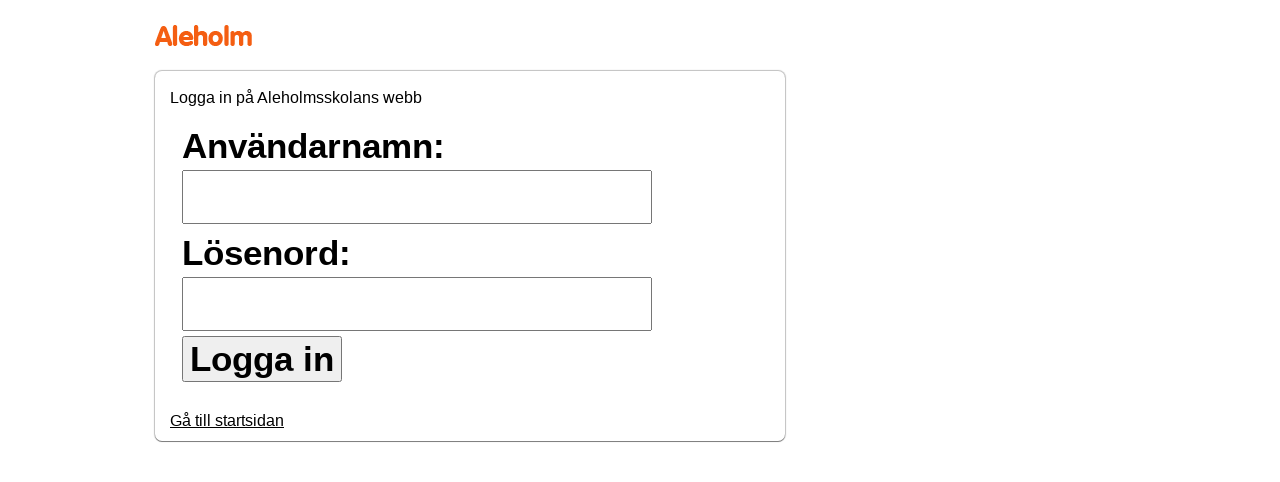

--- FILE ---
content_type: text/html;charset=UTF-8
request_url: https://aleholm.savsjo.se/ovrigt/inloggning.html?redirect=https%3A%2F%2Faleholm.savsjo.se%2Fgymnasieutbildning%2Fprogram-pa-gymnasiet%2Findustritekniska-programmet.html
body_size: 3547
content:
<!DOCTYPE html>
<html lang="sv" class="sv-no-js sv-template-egen-sida">
<head>
   <meta charset="UTF-8">
   <script nonce="dd9501c0-fd26-11f0-b499-89edb6e53155">(function(c){c.add('sv-js');c.remove('sv-no-js');})(document.documentElement.classList)</script>
   <title>Inloggning - Aleholm</title>
   <meta name="robots" content="noindex, nofollow">
   <link rel="preload" href="/sitevision/system-resource/1c2f3b14024596645223c7a7979bce4694aa21c621991a30867f2d6e1c894df1/js/jquery.js" as="script">
   <link rel="preload" href="/sitevision/system-resource/1c2f3b14024596645223c7a7979bce4694aa21c621991a30867f2d6e1c894df1/envision/envision.js" as="script">
   <link rel="preload" href="/sitevision/system-resource/1c2f3b14024596645223c7a7979bce4694aa21c621991a30867f2d6e1c894df1/js/utils.js" as="script">
   <link rel="preload" href="/sitevision/system-resource/1c2f3b14024596645223c7a7979bce4694aa21c621991a30867f2d6e1c894df1/js/portlets.js" as="script">
               <meta name="description" content="Aleholm - Gymnasium och vuxenutbildning På Aleholmsskolan bedrivs undervisning för både vuxna och ungdomselever. Genom ett gott samarbete mellan elever och lärare arbetar vi för att alla ska trivas. Vi erbjuder en lugn och fin miljö där eleverna får kunskaper som de har nytta av hela livet.">
                     <meta name="keywords" content="">
         <meta name="viewport" content="width=device-width, initial-scale=1, minimum-scale=1, shrink-to-fit=no">
   <meta name="dcterms.identifier" content="https://aleholm.se">
   <meta name="dcterms.language" content="sv">
   <meta name="dcterms.format" content="text/html">
   <meta name="dcterms.type" content="text">
   <link rel="stylesheet" type="text/css" href="/2.1fb73d75130021ffd10800021509/1769655769510/sitevision-responsive-grids.css">
   
      <link rel="stylesheet" type="text/css" href="/2.1fb73d75130021ffd10800021509/auto/1768947843997/SiteVision.css">
      <link rel="stylesheet" type="text/css" href="/2.1fb73d75130021ffd10800021509/0/6646/SiteVision.css">
   <link rel="stylesheet" type="text/css" href="/sitevision/system-resource/1c2f3b14024596645223c7a7979bce4694aa21c621991a30867f2d6e1c894df1/css/portlets.css">
   <link rel="stylesheet" type="text/css" href="/sitevision/system-resource/1c2f3b14024596645223c7a7979bce4694aa21c621991a30867f2d6e1c894df1/envision/envision.css">

      <!-- Piwik Pro -->
   <script nonce="dd9501c0-fd26-11f0-b499-89edb6e53155">
      window.dataLayer = window.dataLayer || [];
      window.dataLayer.push({
        event: 'sitevision.preClientContainerSetup',
        sitevision: {
           pageId: '4.1fb73d75130021ffd10800021767'
        }
      });
(function(window, document, dataLayerName, id) {
window[dataLayerName]=window[dataLayerName]||[],window[dataLayerName].push({start:(new Date).getTime(),event:"stg.start"});var scripts=document.getElementsByTagName('script')[0],tags=document.createElement('script');
function stgCreateCookie(a,b,c){var d="";if(c){var e=new Date;e.setTime(e.getTime()+24*c*60*60*1e3),d="; expires="+e.toUTCString();f="; SameSite=Strict"}document.cookie=a+"="+b+d+f+"; path=/; Secure"}
var isStgDebug=(window.location.href.match("stg_debug")||document.cookie.match("stg_debug"))&&!window.location.href.match("stg_disable_debug");stgCreateCookie("stg_debug",isStgDebug?1:"",isStgDebug?14:-1);
var qP=[];dataLayerName!=="dataLayer"&&qP.push("data_layer_name="+dataLayerName),qP.push("use_secure_cookies"),isStgDebug&&qP.push("stg_debug");var qPString=qP.length>0?("?"+qP.join("&")):"";
tags.async=!0,tags.src="https://svanalytics.containers.piwik.pro/"+id+".js"+qPString,scripts.parentNode.insertBefore(tags,scripts);
!function(a,n,i){a[n]=a[n]||{};for(var c=0;c<i.length;c++)!function(i){a[n][i]=a[n][i]||{},a[n][i].api=a[n][i].api||function(){var a=[].slice.call(arguments,0);"string"==typeof a[0]&&window[dataLayerName].push({event:n+"."+i+":"+a[0],parameters:[].slice.call(arguments,1)})}}(i[c])}(window,"ppms",["tm","cm"]);
})(window, document, 'dataLayer', '7b282b05-030a-4a63-8f62-d9ec1f3dc4b5');
   </script>
   <!-- End Piwik Pro -->
   <script nonce="dd9501c0-fd26-11f0-b499-89edb6e53155">!function(t,e){t=t||"docReady",e=e||window;var n=[],o=!1,c=!1;function d(){if(!o){o=!0;for(var t=0;t<n.length;t++)try{n[t].fn.call(window,n[t].ctx)}catch(t){console&&console.error(t)}n=[]}}function a(){"complete"===document.readyState&&d()}e[t]=function(t,e){if("function"!=typeof t)throw new TypeError("callback for docReady(fn) must be a function");o?setTimeout(function(){t(e)},1):(n.push({fn:t,ctx:e}),"complete"===document.readyState?setTimeout(d,1):c||(document.addEventListener?(document.addEventListener("DOMContentLoaded",d,!1),window.addEventListener("load",d,!1)):(document.attachEvent("onreadystatechange",a),window.attachEvent("onload",d)),c=!0))}}("svDocReady",window);</script>
      <script src="/sitevision/system-resource/1c2f3b14024596645223c7a7979bce4694aa21c621991a30867f2d6e1c894df1/js/jquery.js"></script>
      <link rel="shortcut icon" href="/images/18.6ff3d55517b81c3e3ce3d4b/1630400923814/favicon.ico" type="image/x-icon" sizes="16x16">
<link rel="shortcut icon" href="/images/18.6ff3d55517b81c3e3ce3d4b/1630400923814/favicon.ico" type="image/x-icon" sizes="32x32">
<link rel="apple-touch-icon" href="/images/18.6ff3d55517b81c3e3ce3d4b/1630400923814/favicon.ico" type="image/x-icon" sizes="57x57">
<link rel="shortcut icon" href="/images/18.6ff3d55517b81c3e3ce3d4b/1630400923814/favicon.ico" type="image/x-icon" sizes="96x96">
   <link rel="alternate" type="application/rss+xml" title="Nyheter Aleholmsskolan" href="http://www.aleholm.savsjo.se/91.1fb73d75130021ffd10800023258/12.552be71c135ae620d0580001142.portlet?state=rss&sv.contenttype=text/xml;charset=UTF-8" />
   <meta name="google-site-verification" content="bu0w4LfWs3SwZRSqz4nhyEN4k9E8cgPY4CNVuDzZOJ4" />
   <script nonce="dd9501c0-fd26-11f0-b499-89edb6e53155">
      window.sv = window.sv || {};
      sv.UNSAFE_MAY_CHANGE_AT_ANY_GIVEN_TIME_webAppExternals = {};
      sv.PageContext = {
      pageId: '4.1fb73d75130021ffd10800021767',
      siteId: '2.1fb73d75130021ffd10800021509',
      userIdentityId: '',
      userIdentityReadTimeout: 0,
      userLocale: 'sv_SE',
      dev: false,
      csrfToken: '',
      html5: true,
      useServerSideEvents: false,
      nodeIsReadOnly: false
      };
   </script>
      <script nonce="dd9501c0-fd26-11f0-b499-89edb6e53155">!function(){"use strict";var t,n={},e={},i={};function r(t){return n[t]=n[t]||{instances:[],modules:{},bundle:{}},n[t]}document.querySelector("html").classList.add("js");var s={registerBootstrapData:function(t,n,i,r,s){var a,o=e[t];o||(o=e[t]={}),(a=o[i])||(a=o[i]={}),a[n]={subComponents:r,options:s}},registerInitialState:function(t,n){i[t]=n},registerApp:function(n){var e=n.applicationId,i=r(e);if(t){var s={};s[e]=i,s[e].instances=[n],t.start(s)}else i.instances.push(n)},registerModule:function(t){r(t.applicationId).modules[t.path]=t},registerBundle:function(t){r(t.applicationId).bundle=t.bundle},getRegistry:function(){return n},setAppStarter:function(n){t=n},getBootstrapData:function(t){return e[t]},getInitialState:function(t){return i[t]}};window.AppRegistry=s}();</script>
</head>
<body class=" sv-responsive  env-m-around--0">
<div  id="svid10_4e071ab6138b925f08a12f8" class="sv-layout"><div class="sv-vertical sv-layout sv-skip-spacer sv-template-layout c685"  id="svid10_4e071ab6138b925f08a12f9"><div class="sv-vertical sv-layout header sv-skip-spacer sv-template-layout c687"  id="svid10_4e071ab6138b925f08a12fa"><div class="sv-image-portlet sv-portlet sv-skip-spacer sv-template-portlet
" id="svid12_4e071ab6138b925f08a12fc"><div id="Logga"><!-- Logga --></div><a title="Startsidan" href="/"><img alt="Aleholm" class="sv-noborder c684"  width="97" height="21" src="/images/18.1fb73d75130021ffd10800022876/1496218166785/liten_logo.gif"></a></div>
</div>
<div class="sv-vertical sv-layout sv-template-layout c686"  id="svid10_4e071ab6138b925f08a130a"><div class="sv-vertical sv-layout rundadskuggadkant sv-skip-spacer sv-template-layout c688"  id="svid10_4e071ab6138b925f08a130b"><div id="svid94_4e071ab6138b925f08a1311" class="pagecontent sv-layout"><div id="Mittenspalt"><!-- Mittenspalt --></div><div class="sv-old-text-portlet sv-skip-spacer" id="svid12_1fb73d75130021ffd10800021777"><div id="Text"><!-- Text --></div><p class="brodtext">Logga in på Aleholmsskolans webb</p></div>
<div class="sv-login-portlet sv-portlet" id="svid12_1fb73d75130021ffd10800021778"><div id="Inloggning"><!-- Inloggning --></div><div class="sv-login-form">
<form id="loginform1fb73d75130021ffd10800021778" class="sv-login-name-focus" method="post" action="/ovrigt/inloggning.html;jsessionid=64CD8A344686CE4AA23562CB9CD982CA?sv.url=12.1fb73d75130021ffd10800021778">
<fieldset>
<legend class="env-assistive-text">Inloggning</legend>
<div class="sv-login-input-group">
  <label class="sv-font-programrubrik" for="name1fb73d75130021ffd10800021778">Användarnamn:</label>
  <input class="sv-font-programrubrik" required type="text" id="name1fb73d75130021ffd10800021778" name="name">
</div>
<div class="sv-login-input-group">
  <label class="sv-font-programrubrik" for="pwd1fb73d75130021ffd10800021778">Lösenord:</label>
  <input class="sv-font-programrubrik" required type="password" id="pwd1fb73d75130021ffd10800021778" 
name="pwd">
</div>
<div class="sv-login-input-group">
  <input class="sv-font-programrubrik" type="submit" name="portletlogin" value="Logga in">
</div>
</fieldset></form>
</div>
</div>
<div class="sv-old-text-portlet" id="svid12_5f9357801360cd639092c5"><div id="Text1"><!-- Text 1 --></div><p class="brodtext"><a href="/">Gå till startsidan</a></p></div>
</div></div>
</div>
</div>
</div>




<script src="/sitevision/system-resource/1c2f3b14024596645223c7a7979bce4694aa21c621991a30867f2d6e1c894df1/envision/envision.js"></script>
<script src="/sitevision/system-resource/1c2f3b14024596645223c7a7979bce4694aa21c621991a30867f2d6e1c894df1/js/utils.js"></script>
<script src="/sitevision/system-resource/1c2f3b14024596645223c7a7979bce4694aa21c621991a30867f2d6e1c894df1/js/portlets.js"></script>

</body>
</html>

--- FILE ---
content_type: text/css
request_url: https://aleholm.savsjo.se/2.1fb73d75130021ffd10800021509/1769655769510/sitevision-responsive-grids.css
body_size: 3207
content:
*[class*='sv-row'] *[class*='sv-row']{width:auto;max-width:none;min-width:0}*[class*='sv-push-'],*[class*='sv-pull-']{position:relative}.sv-grid *[class*="sv-column-"] + *[class*="sv-column-"]:last-child,.sv-fixed-fluid-grid *[class*="sv-column-"] + *[class*="sv-column-"]:last-child,.sv-fluid-grid *[class*="sv-column-"] + *[class*="sv-column-"]:last-child{float:right}/** * Need to override the float right setting on pushed and * pulled elements */.sv-grid *[class*="sv-column-"] + *[class*="sv-column-"].sv-dead-end,.sv-grid *[class*="sv-column-"] + *[class*='sv-push-']:last-child,.sv-grid *[class*="sv-column-"] + *[class*='sv-pull-']:last-child,.sv-fluid-grid *[class*="sv-column-"] + *[class*="sv-column-"].sv-dead-end,.sv-fluid-grid *[class*="sv-column-"] + *[class*='sv-push-']:last-child,.sv-fluid-grid *[class*="sv-column-"] + *[class*='sv-pull-']:last-child,.sv-fixed-fluid-grid *[class*="sv-column-"] + *[class*="sv-column-"].sv-dead-end,.sv-fixed-fluid-grid *[class*="sv-column-"] + *[class*='sv-push-']:last-child,.sv-fixed-fluid-grid *[class*="sv-column-"] + *[class*='sv-pull-']:last-child{float:left}.sv-column-1,.sv-column-2,.sv-column-3,.sv-column-4,.sv-column-5,.sv-column-6,.sv-column-7,.sv-column-8,.sv-column-9,.sv-column-10,.sv-column-11,.sv-column-12{float:left;display:inline;-webkit-box-sizing:border-box;-moz-box-sizing:border-box;box-sizing:border-box}.sv-row{margin-right:auto;margin-left:auto}.sv-row:before,.sv-row:after{content:" ";display:table}.sv-row:after{clear:both}.sv-grid .sv-row *[class*='sv-column']:first-of-type,.sv-fluid-grid .sv-row *[class*='sv-column']:first-of-type,.sv-fixed-fluid-grid .sv-row *[class*='sv-column']:first-of-type,.sv-fixed-fluid-grid .sv-row .sv-row *[class*='sv-column']:first-of-type{margin-left:0}.sv-grid-grid-12{margin-right:auto;margin-left:auto;}.sv-grid-grid-12.sv-grid{width:1240px}.sv-grid-grid-12.sv-fluid-grid,.sv-grid-grid-12.sv-fixed-fluid-grid{max-width:1240px;width:100%}.sv-grid.sv-grid-grid-12 .sv-column-1,.sv-grid.sv-grid-grid-12 .sv-column-2,.sv-grid.sv-grid-grid-12 .sv-column-3,.sv-grid.sv-grid-grid-12 .sv-column-4,.sv-grid.sv-grid-grid-12 .sv-column-5,.sv-grid.sv-grid-grid-12 .sv-column-6,.sv-grid.sv-grid-grid-12 .sv-column-7,.sv-grid.sv-grid-grid-12 .sv-column-8,.sv-grid.sv-grid-grid-12 .sv-column-9,.sv-grid.sv-grid-grid-12 .sv-column-10,.sv-grid.sv-grid-grid-12 .sv-column-11,.sv-grid.sv-grid-grid-12 .sv-column-12{margin-left:20px}.sv-fluid-grid.sv-grid-grid-12 .sv-column-1,.sv-fixed-fluid-grid.sv-grid-grid-12 .sv-column-1,.sv-fluid-grid.sv-grid-grid-12 .sv-column-2,.sv-fixed-fluid-grid.sv-grid-grid-12 .sv-column-2,.sv-fluid-grid.sv-grid-grid-12 .sv-column-3,.sv-fixed-fluid-grid.sv-grid-grid-12 .sv-column-3,.sv-fluid-grid.sv-grid-grid-12 .sv-column-4,.sv-fixed-fluid-grid.sv-grid-grid-12 .sv-column-4,.sv-fluid-grid.sv-grid-grid-12 .sv-column-5,.sv-fixed-fluid-grid.sv-grid-grid-12 .sv-column-5,.sv-fluid-grid.sv-grid-grid-12 .sv-column-6,.sv-fixed-fluid-grid.sv-grid-grid-12 .sv-column-6,.sv-fluid-grid.sv-grid-grid-12 .sv-column-7,.sv-fixed-fluid-grid.sv-grid-grid-12 .sv-column-7,.sv-fluid-grid.sv-grid-grid-12 .sv-column-8,.sv-fixed-fluid-grid.sv-grid-grid-12 .sv-column-8,.sv-fluid-grid.sv-grid-grid-12 .sv-column-9,.sv-fixed-fluid-grid.sv-grid-grid-12 .sv-column-9,.sv-fluid-grid.sv-grid-grid-12 .sv-column-10,.sv-fixed-fluid-grid.sv-grid-grid-12 .sv-column-10,.sv-fluid-grid.sv-grid-grid-12 .sv-column-11,.sv-fixed-fluid-grid.sv-grid-grid-12 .sv-column-11,.sv-fluid-grid.sv-grid-grid-12 .sv-column-12,.sv-fixed-fluid-grid.sv-grid-grid-12 .sv-column-12{margin-left:1.6129032258064515%;}.sv-grid-grid-12.sv-grid .sv-column-12{width:1240px}.sv-grid-grid-12.sv-grid .sv-column-11{width:1134.9999999999998px}.sv-grid-grid-12.sv-grid .sv-column-10{width:1030px}.sv-grid-grid-12.sv-grid .sv-column-9{width:925px}.sv-grid-grid-12.sv-grid .sv-column-8{width:820px}.sv-grid-grid-12.sv-grid .sv-column-7{width:714.9999999999999px}.sv-grid-grid-12.sv-grid .sv-column-6{width:610px}.sv-grid-grid-12.sv-grid .sv-column-5{width:504.99999999999994px}.sv-grid-grid-12.sv-grid .sv-column-4{width:400px}.sv-grid-grid-12.sv-grid .sv-column-3{width:295px}.sv-grid-grid-12.sv-grid .sv-column-2{width:190px}.sv-grid-grid-12.sv-grid .sv-column-1{width:85px}.sv-grid-grid-12.sv-fluid-grid .sv-column-12{width:100%;}.sv-grid-grid-12.sv-fluid-grid .sv-column-11{width:91.53225806451613%;}.sv-grid-grid-12.sv-fluid-grid .sv-column-10{width:83.06451612903226%;}.sv-grid-grid-12.sv-fluid-grid .sv-column-9{width:74.59677419354838%;}.sv-grid-grid-12.sv-fluid-grid .sv-column-8{width:66.12903225806451%;}.sv-grid-grid-12.sv-fluid-grid .sv-column-7{width:57.66129032258064%;}.sv-grid-grid-12.sv-fluid-grid .sv-column-6{width:49.19354838709677%;}.sv-grid-grid-12.sv-fluid-grid .sv-column-5{width:40.725806451612904%;}.sv-grid-grid-12.sv-fluid-grid .sv-column-4{width:32.25806451612903%;}.sv-grid-grid-12.sv-fluid-grid .sv-column-3{width:23.79032258064516%;}.sv-grid-grid-12.sv-fluid-grid .sv-column-2{width:15.32258064516129%;}.sv-grid-grid-12.sv-fluid-grid .sv-column-1{width:6.854838709677419%;}.sv-grid-grid-12.sv-fixed-fluid-grid .sv-column-12{width:100%;}.sv-grid-grid-12.sv-fixed-fluid-grid .sv-column-12 .sv-column-12{width:100%;margin-left:1.6129032258064515%;}.sv-grid-grid-12.sv-fixed-fluid-grid .sv-column-12 .sv-column-11{width:91.53225806451613%;margin-left:1.6129032258064515%;}.sv-grid-grid-12.sv-fixed-fluid-grid .sv-column-12 .sv-column-10{width:83.06451612903226%;margin-left:1.6129032258064515%;}.sv-grid-grid-12.sv-fixed-fluid-grid .sv-column-12 .sv-column-9{width:74.59677419354838%;margin-left:1.6129032258064515%;}.sv-grid-grid-12.sv-fixed-fluid-grid .sv-column-12 .sv-column-8{width:66.12903225806451%;margin-left:1.6129032258064515%;}.sv-grid-grid-12.sv-fixed-fluid-grid .sv-column-12 .sv-column-7{width:57.66129032258064%;margin-left:1.6129032258064515%;}.sv-grid-grid-12.sv-fixed-fluid-grid .sv-column-12 .sv-column-6{width:49.19354838709677%;margin-left:1.6129032258064515%;}.sv-grid-grid-12.sv-fixed-fluid-grid .sv-column-12 .sv-column-5{width:40.725806451612904%;margin-left:1.6129032258064515%;}.sv-grid-grid-12.sv-fixed-fluid-grid .sv-column-12 .sv-column-4{width:32.25806451612903%;margin-left:1.6129032258064515%;}.sv-grid-grid-12.sv-fixed-fluid-grid .sv-column-12 .sv-column-3{width:23.79032258064516%;margin-left:1.6129032258064515%;}.sv-grid-grid-12.sv-fixed-fluid-grid .sv-column-12 .sv-column-2{width:15.32258064516129%;margin-left:1.6129032258064515%;}.sv-grid-grid-12.sv-fixed-fluid-grid .sv-column-12 .sv-column-1{width:6.854838709677419%;margin-left:1.6129032258064515%;}.sv-grid-grid-12.sv-fixed-fluid-grid .sv-column-11{width:91.53225806451613%;}.sv-grid-grid-12.sv-fixed-fluid-grid .sv-column-11 .sv-column-11{width:100%;margin-left:1.7621145374449338%;}.sv-grid-grid-12.sv-fixed-fluid-grid .sv-column-11 .sv-column-10{width:90.7488986784141%;margin-left:1.7621145374449338%;}.sv-grid-grid-12.sv-fixed-fluid-grid .sv-column-11 .sv-column-9{width:81.4977973568282%;margin-left:1.7621145374449338%;}.sv-grid-grid-12.sv-fixed-fluid-grid .sv-column-11 .sv-column-8{width:72.24669603524228%;margin-left:1.7621145374449338%;}.sv-grid-grid-12.sv-fixed-fluid-grid .sv-column-11 .sv-column-7{width:62.99559471365639%;margin-left:1.7621145374449338%;}.sv-grid-grid-12.sv-fixed-fluid-grid .sv-column-11 .sv-column-6{width:53.74449339207048%;margin-left:1.7621145374449338%;}.sv-grid-grid-12.sv-fixed-fluid-grid .sv-column-11 .sv-column-5{width:44.49339207048458%;margin-left:1.7621145374449338%;}.sv-grid-grid-12.sv-fixed-fluid-grid .sv-column-11 .sv-column-4{width:35.24229074889868%;margin-left:1.7621145374449338%;}.sv-grid-grid-12.sv-fixed-fluid-grid .sv-column-11 .sv-column-3{width:25.991189427312772%;margin-left:1.7621145374449338%;}.sv-grid-grid-12.sv-fixed-fluid-grid .sv-column-11 .sv-column-2{width:16.740088105726873%;margin-left:1.7621145374449338%;}.sv-grid-grid-12.sv-fixed-fluid-grid .sv-column-11 .sv-column-1{width:7.488986784140969%;margin-left:1.7621145374449338%;}.sv-grid-grid-12.sv-fixed-fluid-grid .sv-column-10{width:83.06451612903226%;}.sv-grid-grid-12.sv-fixed-fluid-grid .sv-column-10 .sv-column-10{width:100%;margin-left:1.9417475728155338%;}.sv-grid-grid-12.sv-fixed-fluid-grid .sv-column-10 .sv-column-9{width:89.80582524271844%;margin-left:1.9417475728155338%;}.sv-grid-grid-12.sv-fixed-fluid-grid .sv-column-10 .sv-column-8{width:79.6116504854369%;margin-left:1.9417475728155338%;}.sv-grid-grid-12.sv-fixed-fluid-grid .sv-column-10 .sv-column-7{width:69.41747572815532%;margin-left:1.9417475728155338%;}.sv-grid-grid-12.sv-fixed-fluid-grid .sv-column-10 .sv-column-6{width:59.22330097087378%;margin-left:1.9417475728155338%;}.sv-grid-grid-12.sv-fixed-fluid-grid .sv-column-10 .sv-column-5{width:49.029126213592235%;margin-left:1.9417475728155338%;}.sv-grid-grid-12.sv-fixed-fluid-grid .sv-column-10 .sv-column-4{width:38.83495145631068%;margin-left:1.9417475728155338%;}.sv-grid-grid-12.sv-fixed-fluid-grid .sv-column-10 .sv-column-3{width:28.640776699029125%;margin-left:1.9417475728155338%;}.sv-grid-grid-12.sv-fixed-fluid-grid .sv-column-10 .sv-column-2{width:18.446601941747574%;margin-left:1.9417475728155338%;}.sv-grid-grid-12.sv-fixed-fluid-grid .sv-column-10 .sv-column-1{width:8.252427184466018%;margin-left:1.9417475728155338%;}.sv-grid-grid-12.sv-fixed-fluid-grid .sv-column-9{width:74.59677419354838%;}.sv-grid-grid-12.sv-fixed-fluid-grid .sv-column-9 .sv-column-9{width:100%;margin-left:2.162162162162162%;}.sv-grid-grid-12.sv-fixed-fluid-grid .sv-column-9 .sv-column-8{width:88.64864864864865%;margin-left:2.162162162162162%;}.sv-grid-grid-12.sv-fixed-fluid-grid .sv-column-9 .sv-column-7{width:77.29729729729729%;margin-left:2.162162162162162%;}.sv-grid-grid-12.sv-fixed-fluid-grid .sv-column-9 .sv-column-6{width:65.94594594594594%;margin-left:2.162162162162162%;}.sv-grid-grid-12.sv-fixed-fluid-grid .sv-column-9 .sv-column-5{width:54.59459459459459%;margin-left:2.162162162162162%;}.sv-grid-grid-12.sv-fixed-fluid-grid .sv-column-9 .sv-column-4{width:43.24324324324324%;margin-left:2.162162162162162%;}.sv-grid-grid-12.sv-fixed-fluid-grid .sv-column-9 .sv-column-3{width:31.891891891891895%;margin-left:2.162162162162162%;}.sv-grid-grid-12.sv-fixed-fluid-grid .sv-column-9 .sv-column-2{width:20.54054054054054%;margin-left:2.162162162162162%;}.sv-grid-grid-12.sv-fixed-fluid-grid .sv-column-9 .sv-column-1{width:9.18918918918919%;margin-left:2.162162162162162%;}.sv-grid-grid-12.sv-fixed-fluid-grid .sv-column-8{width:66.12903225806451%;}.sv-grid-grid-12.sv-fixed-fluid-grid .sv-column-8 .sv-column-8{width:100%;margin-left:2.4390243902439024%;}.sv-grid-grid-12.sv-fixed-fluid-grid .sv-column-8 .sv-column-7{width:87.1951219512195%;margin-left:2.4390243902439024%;}.sv-grid-grid-12.sv-fixed-fluid-grid .sv-column-8 .sv-column-6{width:74.39024390243902%;margin-left:2.4390243902439024%;}.sv-grid-grid-12.sv-fixed-fluid-grid .sv-column-8 .sv-column-5{width:61.58536585365854%;margin-left:2.4390243902439024%;}.sv-grid-grid-12.sv-fixed-fluid-grid .sv-column-8 .sv-column-4{width:48.78048780487806%;margin-left:2.4390243902439024%;}.sv-grid-grid-12.sv-fixed-fluid-grid .sv-column-8 .sv-column-3{width:35.97560975609756%;margin-left:2.4390243902439024%;}.sv-grid-grid-12.sv-fixed-fluid-grid .sv-column-8 .sv-column-2{width:23.170731707317074%;margin-left:2.4390243902439024%;}.sv-grid-grid-12.sv-fixed-fluid-grid .sv-column-8 .sv-column-1{width:10.365853658536585%;margin-left:2.4390243902439024%;}.sv-grid-grid-12.sv-fixed-fluid-grid .sv-column-7{width:57.66129032258064%;}.sv-grid-grid-12.sv-fixed-fluid-grid .sv-column-7 .sv-column-7{width:100%;margin-left:2.797202797202797%;}.sv-grid-grid-12.sv-fixed-fluid-grid .sv-column-7 .sv-column-6{width:85.3146853146853%;margin-left:2.797202797202797%;}.sv-grid-grid-12.sv-fixed-fluid-grid .sv-column-7 .sv-column-5{width:70.62937062937064%;margin-left:2.797202797202797%;}.sv-grid-grid-12.sv-fixed-fluid-grid .sv-column-7 .sv-column-4{width:55.94405594405595%;margin-left:2.797202797202797%;}.sv-grid-grid-12.sv-fixed-fluid-grid .sv-column-7 .sv-column-3{width:41.25874125874126%;margin-left:2.797202797202797%;}.sv-grid-grid-12.sv-fixed-fluid-grid .sv-column-7 .sv-column-2{width:26.573426573426573%;margin-left:2.797202797202797%;}.sv-grid-grid-12.sv-fixed-fluid-grid .sv-column-7 .sv-column-1{width:11.888111888111888%;margin-left:2.797202797202797%;}.sv-grid-grid-12.sv-fixed-fluid-grid .sv-column-6{width:49.19354838709677%;}.sv-grid-grid-12.sv-fixed-fluid-grid .sv-column-6 .sv-column-6{width:100%;margin-left:3.278688524590164%;}.sv-grid-grid-12.sv-fixed-fluid-grid .sv-column-6 .sv-column-5{width:82.78688524590166%;margin-left:3.278688524590164%;}.sv-grid-grid-12.sv-fixed-fluid-grid .sv-column-6 .sv-column-4{width:65.57377049180329%;margin-left:3.278688524590164%;}.sv-grid-grid-12.sv-fixed-fluid-grid .sv-column-6 .sv-column-3{width:48.360655737704924%;margin-left:3.278688524590164%;}.sv-grid-grid-12.sv-fixed-fluid-grid .sv-column-6 .sv-column-2{width:31.147540983606557%;margin-left:3.278688524590164%;}.sv-grid-grid-12.sv-fixed-fluid-grid .sv-column-6 .sv-column-1{width:13.934426229508198%;margin-left:3.278688524590164%;}.sv-grid-grid-12.sv-fixed-fluid-grid .sv-column-5{width:40.725806451612904%;}.sv-grid-grid-12.sv-fixed-fluid-grid .sv-column-5 .sv-column-5{width:100%;margin-left:3.96039603960396%;}.sv-grid-grid-12.sv-fixed-fluid-grid .sv-column-5 .sv-column-4{width:79.20792079207921%;margin-left:3.96039603960396%;}.sv-grid-grid-12.sv-fixed-fluid-grid .sv-column-5 .sv-column-3{width:58.415841584158414%;margin-left:3.96039603960396%;}.sv-grid-grid-12.sv-fixed-fluid-grid .sv-column-5 .sv-column-2{width:37.62376237623762%;margin-left:3.96039603960396%;}.sv-grid-grid-12.sv-fixed-fluid-grid .sv-column-5 .sv-column-1{width:16.83168316831683%;margin-left:3.96039603960396%;}.sv-grid-grid-12.sv-fixed-fluid-grid .sv-column-4{width:32.25806451612903%;}.sv-grid-grid-12.sv-fixed-fluid-grid .sv-column-4 .sv-column-4{width:100%;margin-left:5%;}.sv-grid-grid-12.sv-fixed-fluid-grid .sv-column-4 .sv-column-3{width:73.75%;margin-left:5%;}.sv-grid-grid-12.sv-fixed-fluid-grid .sv-column-4 .sv-column-2{width:47.5%;margin-left:5%;}.sv-grid-grid-12.sv-fixed-fluid-grid .sv-column-4 .sv-column-1{width:21.25%;margin-left:5%;}.sv-grid-grid-12.sv-fixed-fluid-grid .sv-column-3{width:23.79032258064516%;}.sv-grid-grid-12.sv-fixed-fluid-grid .sv-column-3 .sv-column-3{width:100%;margin-left:6.779661016949152%;}.sv-grid-grid-12.sv-fixed-fluid-grid .sv-column-3 .sv-column-2{width:64.40677966101696%;margin-left:6.779661016949152%;}.sv-grid-grid-12.sv-fixed-fluid-grid .sv-column-3 .sv-column-1{width:28.8135593220339%;margin-left:6.779661016949152%;}.sv-grid-grid-12.sv-fixed-fluid-grid .sv-column-2{width:15.32258064516129%;}.sv-grid-grid-12.sv-fixed-fluid-grid .sv-column-2 .sv-column-2{width:100%;margin-left:10.526315789473683%;}.sv-grid-grid-12.sv-fixed-fluid-grid .sv-column-2 .sv-column-1{width:44.73684210526316%;margin-left:10.526315789473683%;}.sv-grid-grid-12.sv-fixed-fluid-grid .sv-column-1{width:6.854838709677419%;}.sv-grid-grid-12.sv-fixed-fluid-grid .sv-column-1 .sv-column-1{width:100%;margin-left:23.52941176470588%;}.sv-grid-grid-12.sv-grid .sv-push-1{left:105px}.sv-grid-grid-12.sv-grid .sv-pull-1{left:-105px}.sv-grid-grid-12.sv-grid .sv-pull-1:first-child{left:-85px}.sv-grid-grid-12.sv-grid .sv-push-2{left:210px}.sv-grid-grid-12.sv-grid .sv-pull-2{left:-210px}.sv-grid-grid-12.sv-grid .sv-pull-2:first-child{left:-190px}.sv-grid-grid-12.sv-grid .sv-push-3{left:315px}.sv-grid-grid-12.sv-grid .sv-pull-3{left:-315px}.sv-grid-grid-12.sv-grid .sv-pull-3:first-child{left:-295px}.sv-grid-grid-12.sv-grid .sv-push-4{left:420px}.sv-grid-grid-12.sv-grid .sv-pull-4{left:-420px}.sv-grid-grid-12.sv-grid .sv-pull-4:first-child{left:-400px}.sv-grid-grid-12.sv-grid .sv-push-5{left:525px}.sv-grid-grid-12.sv-grid .sv-pull-5{left:-525px}.sv-grid-grid-12.sv-grid .sv-pull-5:first-child{left:-504.99999999999994px}.sv-grid-grid-12.sv-grid .sv-push-6{left:630px}.sv-grid-grid-12.sv-grid .sv-pull-6{left:-630px}.sv-grid-grid-12.sv-grid .sv-pull-6:first-child{left:-610px}.sv-grid-grid-12.sv-grid .sv-push-7{left:734.9999999999999px}.sv-grid-grid-12.sv-grid .sv-pull-7{left:-734.9999999999999px}.sv-grid-grid-12.sv-grid .sv-pull-7:first-child{left:-714.9999999999999px}.sv-grid-grid-12.sv-grid .sv-push-8{left:840px}.sv-grid-grid-12.sv-grid .sv-pull-8{left:-840px}.sv-grid-grid-12.sv-grid .sv-pull-8:first-child{left:-820px}.sv-grid-grid-12.sv-grid .sv-push-9{left:945px}.sv-grid-grid-12.sv-grid .sv-pull-9{left:-945px}.sv-grid-grid-12.sv-grid .sv-pull-9:first-child{left:-925px}.sv-grid-grid-12.sv-grid .sv-push-10{left:1050px}.sv-grid-grid-12.sv-grid .sv-pull-10{left:-1050px}.sv-grid-grid-12.sv-grid .sv-pull-10:first-child{left:-1030px}.sv-grid-grid-12.sv-grid .sv-push-11{left:1154.9999999999998px}.sv-grid-grid-12.sv-grid .sv-pull-11{left:-1154.9999999999998px}.sv-grid-grid-12.sv-grid .sv-pull-11:first-child{left:-1134.9999999999998px}.sv-grid-grid-12.sv-grid .sv-push-12{left:1260px}.sv-grid-grid-12.sv-grid .sv-pull-12{left:-1260px}.sv-grid-grid-12.sv-grid .sv-pull-12:first-child{left:-1240px}.sv-grid-grid-12.sv-fixed-fluid-grid .sv-push-12{left:101.61290322580645%}.sv-grid-grid-12.sv-fixed-fluid-grid .sv-pull-12{left:-101.61290322580645%}.sv-grid-grid-12.sv-fixed-fluid-grid .sv-pull-12:first-child{left:-100%}.sv-grid-grid-12.sv-fixed-fluid-grid .sv-column-12 .sv-push-12{left:101.61290322580645%}.sv-grid-grid-12.sv-fixed-fluid-grid .sv-column-12 .sv-pull-12{left:-101.61290322580645%}.sv-grid-grid-12.sv-fixed-fluid-grid .sv-column-12 .sv-pull-12:first-child{left:-100%}.sv-grid-grid-12.sv-fixed-fluid-grid .sv-column-12 .sv-push-11{left:93.14516129032258%}.sv-grid-grid-12.sv-fixed-fluid-grid .sv-column-12 .sv-pull-11{left:-93.14516129032258%}.sv-grid-grid-12.sv-fixed-fluid-grid .sv-column-12 .sv-pull-11:first-child{left:-91.53225806451613%}.sv-grid-grid-12.sv-fixed-fluid-grid .sv-column-12 .sv-push-10{left:84.6774193548387%}.sv-grid-grid-12.sv-fixed-fluid-grid .sv-column-12 .sv-pull-10{left:-84.6774193548387%}.sv-grid-grid-12.sv-fixed-fluid-grid .sv-column-12 .sv-pull-10:first-child{left:-83.06451612903226%}.sv-grid-grid-12.sv-fixed-fluid-grid .sv-column-12 .sv-push-9{left:76.20967741935483%}.sv-grid-grid-12.sv-fixed-fluid-grid .sv-column-12 .sv-pull-9{left:-76.20967741935483%}.sv-grid-grid-12.sv-fixed-fluid-grid .sv-column-12 .sv-pull-9:first-child{left:-74.59677419354838%}.sv-grid-grid-12.sv-fixed-fluid-grid .sv-column-12 .sv-push-8{left:67.74193548387096%}.sv-grid-grid-12.sv-fixed-fluid-grid .sv-column-12 .sv-pull-8{left:-67.74193548387096%}.sv-grid-grid-12.sv-fixed-fluid-grid .sv-column-12 .sv-pull-8:first-child{left:-66.12903225806451%}.sv-grid-grid-12.sv-fixed-fluid-grid .sv-column-12 .sv-push-7{left:59.27419354838709%}.sv-grid-grid-12.sv-fixed-fluid-grid .sv-column-12 .sv-pull-7{left:-59.27419354838709%}.sv-grid-grid-12.sv-fixed-fluid-grid .sv-column-12 .sv-pull-7:first-child{left:-57.66129032258064%}.sv-grid-grid-12.sv-fixed-fluid-grid .sv-column-12 .sv-push-6{left:50.80645161290322%}.sv-grid-grid-12.sv-fixed-fluid-grid .sv-column-12 .sv-pull-6{left:-50.80645161290322%}.sv-grid-grid-12.sv-fixed-fluid-grid .sv-column-12 .sv-pull-6:first-child{left:-49.19354838709677%}.sv-grid-grid-12.sv-fixed-fluid-grid .sv-column-12 .sv-push-5{left:42.33870967741935%}.sv-grid-grid-12.sv-fixed-fluid-grid .sv-column-12 .sv-pull-5{left:-42.33870967741935%}.sv-grid-grid-12.sv-fixed-fluid-grid .sv-column-12 .sv-pull-5:first-child{left:-40.725806451612904%}.sv-grid-grid-12.sv-fixed-fluid-grid .sv-column-12 .sv-push-4{left:33.87096774193548%}.sv-grid-grid-12.sv-fixed-fluid-grid .sv-column-12 .sv-pull-4{left:-33.87096774193548%}.sv-grid-grid-12.sv-fixed-fluid-grid .sv-column-12 .sv-pull-4:first-child{left:-32.25806451612903%}.sv-grid-grid-12.sv-fixed-fluid-grid .sv-column-12 .sv-push-3{left:25.403225806451612%}.sv-grid-grid-12.sv-fixed-fluid-grid .sv-column-12 .sv-pull-3{left:-25.403225806451612%}.sv-grid-grid-12.sv-fixed-fluid-grid .sv-column-12 .sv-pull-3:first-child{left:-23.79032258064516%}.sv-grid-grid-12.sv-fixed-fluid-grid .sv-column-12 .sv-push-2{left:16.93548387096774%}.sv-grid-grid-12.sv-fixed-fluid-grid .sv-column-12 .sv-pull-2{left:-16.93548387096774%}.sv-grid-grid-12.sv-fixed-fluid-grid .sv-column-12 .sv-pull-2:first-child{left:-15.32258064516129%}.sv-grid-grid-12.sv-fixed-fluid-grid .sv-column-12 .sv-push-1{left:8.46774193548387%}.sv-grid-grid-12.sv-fixed-fluid-grid .sv-column-12 .sv-pull-1{left:-8.46774193548387%}.sv-grid-grid-12.sv-fixed-fluid-grid .sv-column-12 .sv-pull-1:first-child{left:-6.854838709677419%}.sv-grid-grid-12.sv-fixed-fluid-grid .sv-push-11{left:93.14516129032258%}.sv-grid-grid-12.sv-fixed-fluid-grid .sv-pull-11{left:-93.14516129032258%}.sv-grid-grid-12.sv-fixed-fluid-grid .sv-pull-11:first-child{left:-91.53225806451613%}.sv-grid-grid-12.sv-fixed-fluid-grid .sv-column-11 .sv-push-11{left:101.76211453744493%}.sv-grid-grid-12.sv-fixed-fluid-grid .sv-column-11 .sv-pull-11{left:-101.76211453744493%}.sv-grid-grid-12.sv-fixed-fluid-grid .sv-column-11 .sv-pull-11:first-child{left:-100%}.sv-grid-grid-12.sv-fixed-fluid-grid .sv-column-11 .sv-push-10{left:92.51101321585902%}.sv-grid-grid-12.sv-fixed-fluid-grid .sv-column-11 .sv-pull-10{left:-92.51101321585902%}.sv-grid-grid-12.sv-fixed-fluid-grid .sv-column-11 .sv-pull-10:first-child{left:-90.7488986784141%}.sv-grid-grid-12.sv-fixed-fluid-grid .sv-column-11 .sv-push-9{left:83.25991189427313%}.sv-grid-grid-12.sv-fixed-fluid-grid .sv-column-11 .sv-pull-9{left:-83.25991189427313%}.sv-grid-grid-12.sv-fixed-fluid-grid .sv-column-11 .sv-pull-9:first-child{left:-81.4977973568282%}.sv-grid-grid-12.sv-fixed-fluid-grid .sv-column-11 .sv-push-8{left:74.00881057268721%}.sv-grid-grid-12.sv-fixed-fluid-grid .sv-column-11 .sv-pull-8{left:-74.00881057268721%}.sv-grid-grid-12.sv-fixed-fluid-grid .sv-column-11 .sv-pull-8:first-child{left:-72.24669603524228%}.sv-grid-grid-12.sv-fixed-fluid-grid .sv-column-11 .sv-push-7{left:64.75770925110132%}.sv-grid-grid-12.sv-fixed-fluid-grid .sv-column-11 .sv-pull-7{left:-64.75770925110132%}.sv-grid-grid-12.sv-fixed-fluid-grid .sv-column-11 .sv-pull-7:first-child{left:-62.99559471365639%}.sv-grid-grid-12.sv-fixed-fluid-grid .sv-column-11 .sv-push-6{left:55.50660792951542%}.sv-grid-grid-12.sv-fixed-fluid-grid .sv-column-11 .sv-pull-6{left:-55.50660792951542%}.sv-grid-grid-12.sv-fixed-fluid-grid .sv-column-11 .sv-pull-6:first-child{left:-53.74449339207048%}.sv-grid-grid-12.sv-fixed-fluid-grid .sv-column-11 .sv-push-5{left:46.25550660792952%}.sv-grid-grid-12.sv-fixed-fluid-grid .sv-column-11 .sv-pull-5{left:-46.25550660792952%}.sv-grid-grid-12.sv-fixed-fluid-grid .sv-column-11 .sv-pull-5:first-child{left:-44.49339207048458%}.sv-grid-grid-12.sv-fixed-fluid-grid .sv-column-11 .sv-push-4{left:37.00440528634362%}.sv-grid-grid-12.sv-fixed-fluid-grid .sv-column-11 .sv-pull-4{left:-37.00440528634362%}.sv-grid-grid-12.sv-fixed-fluid-grid .sv-column-11 .sv-pull-4:first-child{left:-35.24229074889868%}.sv-grid-grid-12.sv-fixed-fluid-grid .sv-column-11 .sv-push-3{left:27.753303964757706%}.sv-grid-grid-12.sv-fixed-fluid-grid .sv-column-11 .sv-pull-3{left:-27.753303964757706%}.sv-grid-grid-12.sv-fixed-fluid-grid .sv-column-11 .sv-pull-3:first-child{left:-25.991189427312772%}.sv-grid-grid-12.sv-fixed-fluid-grid .sv-column-11 .sv-push-2{left:18.502202643171806%}.sv-grid-grid-12.sv-fixed-fluid-grid .sv-column-11 .sv-pull-2{left:-18.502202643171806%}.sv-grid-grid-12.sv-fixed-fluid-grid .sv-column-11 .sv-pull-2:first-child{left:-16.740088105726873%}.sv-grid-grid-12.sv-fixed-fluid-grid .sv-column-11 .sv-push-1{left:9.251101321585903%}.sv-grid-grid-12.sv-fixed-fluid-grid .sv-column-11 .sv-pull-1{left:-9.251101321585903%}.sv-grid-grid-12.sv-fixed-fluid-grid .sv-column-11 .sv-pull-1:first-child{left:-7.488986784140969%}.sv-grid-grid-12.sv-fixed-fluid-grid .sv-push-10{left:84.6774193548387%}.sv-grid-grid-12.sv-fixed-fluid-grid .sv-pull-10{left:-84.6774193548387%}.sv-grid-grid-12.sv-fixed-fluid-grid .sv-pull-10:first-child{left:-83.06451612903226%}.sv-grid-grid-12.sv-fixed-fluid-grid .sv-column-10 .sv-push-10{left:101.94174757281553%}.sv-grid-grid-12.sv-fixed-fluid-grid .sv-column-10 .sv-pull-10{left:-101.94174757281553%}.sv-grid-grid-12.sv-fixed-fluid-grid .sv-column-10 .sv-pull-10:first-child{left:-100%}.sv-grid-grid-12.sv-fixed-fluid-grid .sv-column-10 .sv-push-9{left:91.74757281553397%}.sv-grid-grid-12.sv-fixed-fluid-grid .sv-column-10 .sv-pull-9{left:-91.74757281553397%}.sv-grid-grid-12.sv-fixed-fluid-grid .sv-column-10 .sv-pull-9:first-child{left:-89.80582524271844%}.sv-grid-grid-12.sv-fixed-fluid-grid .sv-column-10 .sv-push-8{left:81.55339805825243%}.sv-grid-grid-12.sv-fixed-fluid-grid .sv-column-10 .sv-pull-8{left:-81.55339805825243%}.sv-grid-grid-12.sv-fixed-fluid-grid .sv-column-10 .sv-pull-8:first-child{left:-79.6116504854369%}.sv-grid-grid-12.sv-fixed-fluid-grid .sv-column-10 .sv-push-7{left:71.35922330097085%}.sv-grid-grid-12.sv-fixed-fluid-grid .sv-column-10 .sv-pull-7{left:-71.35922330097085%}.sv-grid-grid-12.sv-fixed-fluid-grid .sv-column-10 .sv-pull-7:first-child{left:-69.41747572815532%}.sv-grid-grid-12.sv-fixed-fluid-grid .sv-column-10 .sv-push-6{left:61.165048543689316%}.sv-grid-grid-12.sv-fixed-fluid-grid .sv-column-10 .sv-pull-6{left:-61.165048543689316%}.sv-grid-grid-12.sv-fixed-fluid-grid .sv-column-10 .sv-pull-6:first-child{left:-59.22330097087378%}.sv-grid-grid-12.sv-fixed-fluid-grid .sv-column-10 .sv-push-5{left:50.97087378640777%}.sv-grid-grid-12.sv-fixed-fluid-grid .sv-column-10 .sv-pull-5{left:-50.97087378640777%}.sv-grid-grid-12.sv-fixed-fluid-grid .sv-column-10 .sv-pull-5:first-child{left:-49.029126213592235%}.sv-grid-grid-12.sv-fixed-fluid-grid .sv-column-10 .sv-push-4{left:40.77669902912621%}.sv-grid-grid-12.sv-fixed-fluid-grid .sv-column-10 .sv-pull-4{left:-40.77669902912621%}.sv-grid-grid-12.sv-fixed-fluid-grid .sv-column-10 .sv-pull-4:first-child{left:-38.83495145631068%}.sv-grid-grid-12.sv-fixed-fluid-grid .sv-column-10 .sv-push-3{left:30.582524271844658%}.sv-grid-grid-12.sv-fixed-fluid-grid .sv-column-10 .sv-pull-3{left:-30.582524271844658%}.sv-grid-grid-12.sv-fixed-fluid-grid .sv-column-10 .sv-pull-3:first-child{left:-28.640776699029125%}.sv-grid-grid-12.sv-fixed-fluid-grid .sv-column-10 .sv-push-2{left:20.388349514563107%}.sv-grid-grid-12.sv-fixed-fluid-grid .sv-column-10 .sv-pull-2{left:-20.388349514563107%}.sv-grid-grid-12.sv-fixed-fluid-grid .sv-column-10 .sv-pull-2:first-child{left:-18.446601941747574%}.sv-grid-grid-12.sv-fixed-fluid-grid .sv-column-10 .sv-push-1{left:10.194174757281552%}.sv-grid-grid-12.sv-fixed-fluid-grid .sv-column-10 .sv-pull-1{left:-10.194174757281552%}.sv-grid-grid-12.sv-fixed-fluid-grid .sv-column-10 .sv-pull-1:first-child{left:-8.252427184466018%}.sv-grid-grid-12.sv-fixed-fluid-grid .sv-push-9{left:76.20967741935483%}.sv-grid-grid-12.sv-fixed-fluid-grid .sv-pull-9{left:-76.20967741935483%}.sv-grid-grid-12.sv-fixed-fluid-grid .sv-pull-9:first-child{left:-74.59677419354838%}.sv-grid-grid-12.sv-fixed-fluid-grid .sv-column-9 .sv-push-9{left:102.16216216216216%}.sv-grid-grid-12.sv-fixed-fluid-grid .sv-column-9 .sv-pull-9{left:-102.16216216216216%}.sv-grid-grid-12.sv-fixed-fluid-grid .sv-column-9 .sv-pull-9:first-child{left:-100%}.sv-grid-grid-12.sv-fixed-fluid-grid .sv-column-9 .sv-push-8{left:90.8108108108108%}.sv-grid-grid-12.sv-fixed-fluid-grid .sv-column-9 .sv-pull-8{left:-90.8108108108108%}.sv-grid-grid-12.sv-fixed-fluid-grid .sv-column-9 .sv-pull-8:first-child{left:-88.64864864864865%}.sv-grid-grid-12.sv-fixed-fluid-grid .sv-column-9 .sv-push-7{left:79.45945945945945%}.sv-grid-grid-12.sv-fixed-fluid-grid .sv-column-9 .sv-pull-7{left:-79.45945945945945%}.sv-grid-grid-12.sv-fixed-fluid-grid .sv-column-9 .sv-pull-7:first-child{left:-77.29729729729729%}.sv-grid-grid-12.sv-fixed-fluid-grid .sv-column-9 .sv-push-6{left:68.1081081081081%}.sv-grid-grid-12.sv-fixed-fluid-grid .sv-column-9 .sv-pull-6{left:-68.1081081081081%}.sv-grid-grid-12.sv-fixed-fluid-grid .sv-column-9 .sv-pull-6:first-child{left:-65.94594594594594%}.sv-grid-grid-12.sv-fixed-fluid-grid .sv-column-9 .sv-push-5{left:56.75675675675675%}.sv-grid-grid-12.sv-fixed-fluid-grid .sv-column-9 .sv-pull-5{left:-56.75675675675675%}.sv-grid-grid-12.sv-fixed-fluid-grid .sv-column-9 .sv-pull-5:first-child{left:-54.59459459459459%}.sv-grid-grid-12.sv-fixed-fluid-grid .sv-column-9 .sv-push-4{left:45.4054054054054%}.sv-grid-grid-12.sv-fixed-fluid-grid .sv-column-9 .sv-pull-4{left:-45.4054054054054%}.sv-grid-grid-12.sv-fixed-fluid-grid .sv-column-9 .sv-pull-4:first-child{left:-43.24324324324324%}.sv-grid-grid-12.sv-fixed-fluid-grid .sv-column-9 .sv-push-3{left:34.054054054054056%}.sv-grid-grid-12.sv-fixed-fluid-grid .sv-column-9 .sv-pull-3{left:-34.054054054054056%}.sv-grid-grid-12.sv-fixed-fluid-grid .sv-column-9 .sv-pull-3:first-child{left:-31.891891891891895%}.sv-grid-grid-12.sv-fixed-fluid-grid .sv-column-9 .sv-push-2{left:22.7027027027027%}.sv-grid-grid-12.sv-fixed-fluid-grid .sv-column-9 .sv-pull-2{left:-22.7027027027027%}.sv-grid-grid-12.sv-fixed-fluid-grid .sv-column-9 .sv-pull-2:first-child{left:-20.54054054054054%}.sv-grid-grid-12.sv-fixed-fluid-grid .sv-column-9 .sv-push-1{left:11.35135135135135%}.sv-grid-grid-12.sv-fixed-fluid-grid .sv-column-9 .sv-pull-1{left:-11.35135135135135%}.sv-grid-grid-12.sv-fixed-fluid-grid .sv-column-9 .sv-pull-1:first-child{left:-9.18918918918919%}.sv-grid-grid-12.sv-fixed-fluid-grid .sv-push-8{left:67.74193548387096%}.sv-grid-grid-12.sv-fixed-fluid-grid .sv-pull-8{left:-67.74193548387096%}.sv-grid-grid-12.sv-fixed-fluid-grid .sv-pull-8:first-child{left:-66.12903225806451%}.sv-grid-grid-12.sv-fixed-fluid-grid .sv-column-8 .sv-push-8{left:102.4390243902439%}.sv-grid-grid-12.sv-fixed-fluid-grid .sv-column-8 .sv-pull-8{left:-102.4390243902439%}.sv-grid-grid-12.sv-fixed-fluid-grid .sv-column-8 .sv-pull-8:first-child{left:-100%}.sv-grid-grid-12.sv-fixed-fluid-grid .sv-column-8 .sv-push-7{left:89.6341463414634%}.sv-grid-grid-12.sv-fixed-fluid-grid .sv-column-8 .sv-pull-7{left:-89.6341463414634%}.sv-grid-grid-12.sv-fixed-fluid-grid .sv-column-8 .sv-pull-7:first-child{left:-87.1951219512195%}.sv-grid-grid-12.sv-fixed-fluid-grid .sv-column-8 .sv-push-6{left:76.82926829268293%}.sv-grid-grid-12.sv-fixed-fluid-grid .sv-column-8 .sv-pull-6{left:-76.82926829268293%}.sv-grid-grid-12.sv-fixed-fluid-grid .sv-column-8 .sv-pull-6:first-child{left:-74.39024390243902%}.sv-grid-grid-12.sv-fixed-fluid-grid .sv-column-8 .sv-push-5{left:64.02439024390245%}.sv-grid-grid-12.sv-fixed-fluid-grid .sv-column-8 .sv-pull-5{left:-64.02439024390245%}.sv-grid-grid-12.sv-fixed-fluid-grid .sv-column-8 .sv-pull-5:first-child{left:-61.58536585365854%}.sv-grid-grid-12.sv-fixed-fluid-grid .sv-column-8 .sv-push-4{left:51.21951219512196%}.sv-grid-grid-12.sv-fixed-fluid-grid .sv-column-8 .sv-pull-4{left:-51.21951219512196%}.sv-grid-grid-12.sv-fixed-fluid-grid .sv-column-8 .sv-pull-4:first-child{left:-48.78048780487806%}.sv-grid-grid-12.sv-fixed-fluid-grid .sv-column-8 .sv-push-3{left:38.41463414634146%}.sv-grid-grid-12.sv-fixed-fluid-grid .sv-column-8 .sv-pull-3{left:-38.41463414634146%}.sv-grid-grid-12.sv-fixed-fluid-grid .sv-column-8 .sv-pull-3:first-child{left:-35.97560975609756%}.sv-grid-grid-12.sv-fixed-fluid-grid .sv-column-8 .sv-push-2{left:25.609756097560975%}.sv-grid-grid-12.sv-fixed-fluid-grid .sv-column-8 .sv-pull-2{left:-25.609756097560975%}.sv-grid-grid-12.sv-fixed-fluid-grid .sv-column-8 .sv-pull-2:first-child{left:-23.170731707317074%}.sv-grid-grid-12.sv-fixed-fluid-grid .sv-column-8 .sv-push-1{left:12.804878048780488%}.sv-grid-grid-12.sv-fixed-fluid-grid .sv-column-8 .sv-pull-1{left:-12.804878048780488%}.sv-grid-grid-12.sv-fixed-fluid-grid .sv-column-8 .sv-pull-1:first-child{left:-10.365853658536585%}.sv-grid-grid-12.sv-fixed-fluid-grid .sv-push-7{left:59.27419354838709%}.sv-grid-grid-12.sv-fixed-fluid-grid .sv-pull-7{left:-59.27419354838709%}.sv-grid-grid-12.sv-fixed-fluid-grid .sv-pull-7:first-child{left:-57.66129032258064%}.sv-grid-grid-12.sv-fixed-fluid-grid .sv-column-7 .sv-push-7{left:102.7972027972028%}.sv-grid-grid-12.sv-fixed-fluid-grid .sv-column-7 .sv-pull-7{left:-102.7972027972028%}.sv-grid-grid-12.sv-fixed-fluid-grid .sv-column-7 .sv-pull-7:first-child{left:-100%}.sv-grid-grid-12.sv-fixed-fluid-grid .sv-column-7 .sv-push-6{left:88.1118881118881%}.sv-grid-grid-12.sv-fixed-fluid-grid .sv-column-7 .sv-pull-6{left:-88.1118881118881%}.sv-grid-grid-12.sv-fixed-fluid-grid .sv-column-7 .sv-pull-6:first-child{left:-85.3146853146853%}.sv-grid-grid-12.sv-fixed-fluid-grid .sv-column-7 .sv-push-5{left:73.42657342657344%}.sv-grid-grid-12.sv-fixed-fluid-grid .sv-column-7 .sv-pull-5{left:-73.42657342657344%}.sv-grid-grid-12.sv-fixed-fluid-grid .sv-column-7 .sv-pull-5:first-child{left:-70.62937062937064%}.sv-grid-grid-12.sv-fixed-fluid-grid .sv-column-7 .sv-push-4{left:58.74125874125875%}.sv-grid-grid-12.sv-fixed-fluid-grid .sv-column-7 .sv-pull-4{left:-58.74125874125875%}.sv-grid-grid-12.sv-fixed-fluid-grid .sv-column-7 .sv-pull-4:first-child{left:-55.94405594405595%}.sv-grid-grid-12.sv-fixed-fluid-grid .sv-column-7 .sv-push-3{left:44.05594405594406%}.sv-grid-grid-12.sv-fixed-fluid-grid .sv-column-7 .sv-pull-3{left:-44.05594405594406%}.sv-grid-grid-12.sv-fixed-fluid-grid .sv-column-7 .sv-pull-3:first-child{left:-41.25874125874126%}.sv-grid-grid-12.sv-fixed-fluid-grid .sv-column-7 .sv-push-2{left:29.37062937062937%}.sv-grid-grid-12.sv-fixed-fluid-grid .sv-column-7 .sv-pull-2{left:-29.37062937062937%}.sv-grid-grid-12.sv-fixed-fluid-grid .sv-column-7 .sv-pull-2:first-child{left:-26.573426573426573%}.sv-grid-grid-12.sv-fixed-fluid-grid .sv-column-7 .sv-push-1{left:14.685314685314685%}.sv-grid-grid-12.sv-fixed-fluid-grid .sv-column-7 .sv-pull-1{left:-14.685314685314685%}.sv-grid-grid-12.sv-fixed-fluid-grid .sv-column-7 .sv-pull-1:first-child{left:-11.888111888111888%}.sv-grid-grid-12.sv-fixed-fluid-grid .sv-push-6{left:50.80645161290322%}.sv-grid-grid-12.sv-fixed-fluid-grid .sv-pull-6{left:-50.80645161290322%}.sv-grid-grid-12.sv-fixed-fluid-grid .sv-pull-6:first-child{left:-49.19354838709677%}.sv-grid-grid-12.sv-fixed-fluid-grid .sv-column-6 .sv-push-6{left:103.27868852459017%}.sv-grid-grid-12.sv-fixed-fluid-grid .sv-column-6 .sv-pull-6{left:-103.27868852459017%}.sv-grid-grid-12.sv-fixed-fluid-grid .sv-column-6 .sv-pull-6:first-child{left:-100%}.sv-grid-grid-12.sv-fixed-fluid-grid .sv-column-6 .sv-push-5{left:86.06557377049182%}.sv-grid-grid-12.sv-fixed-fluid-grid .sv-column-6 .sv-pull-5{left:-86.06557377049182%}.sv-grid-grid-12.sv-fixed-fluid-grid .sv-column-6 .sv-pull-5:first-child{left:-82.78688524590166%}.sv-grid-grid-12.sv-fixed-fluid-grid .sv-column-6 .sv-push-4{left:68.85245901639345%}.sv-grid-grid-12.sv-fixed-fluid-grid .sv-column-6 .sv-pull-4{left:-68.85245901639345%}.sv-grid-grid-12.sv-fixed-fluid-grid .sv-column-6 .sv-pull-4:first-child{left:-65.57377049180329%}.sv-grid-grid-12.sv-fixed-fluid-grid .sv-column-6 .sv-push-3{left:51.63934426229509%}.sv-grid-grid-12.sv-fixed-fluid-grid .sv-column-6 .sv-pull-3{left:-51.63934426229509%}.sv-grid-grid-12.sv-fixed-fluid-grid .sv-column-6 .sv-pull-3:first-child{left:-48.360655737704924%}.sv-grid-grid-12.sv-fixed-fluid-grid .sv-column-6 .sv-push-2{left:34.42622950819672%}.sv-grid-grid-12.sv-fixed-fluid-grid .sv-column-6 .sv-pull-2{left:-34.42622950819672%}.sv-grid-grid-12.sv-fixed-fluid-grid .sv-column-6 .sv-pull-2:first-child{left:-31.147540983606557%}.sv-grid-grid-12.sv-fixed-fluid-grid .sv-column-6 .sv-push-1{left:17.213114754098363%}.sv-grid-grid-12.sv-fixed-fluid-grid .sv-column-6 .sv-pull-1{left:-17.213114754098363%}.sv-grid-grid-12.sv-fixed-fluid-grid .sv-column-6 .sv-pull-1:first-child{left:-13.934426229508198%}.sv-grid-grid-12.sv-fixed-fluid-grid .sv-push-5{left:42.33870967741935%}.sv-grid-grid-12.sv-fixed-fluid-grid .sv-pull-5{left:-42.33870967741935%}.sv-grid-grid-12.sv-fixed-fluid-grid .sv-pull-5:first-child{left:-40.725806451612904%}.sv-grid-grid-12.sv-fixed-fluid-grid .sv-column-5 .sv-push-5{left:103.96039603960396%}.sv-grid-grid-12.sv-fixed-fluid-grid .sv-column-5 .sv-pull-5{left:-103.96039603960396%}.sv-grid-grid-12.sv-fixed-fluid-grid .sv-column-5 .sv-pull-5:first-child{left:-100%}.sv-grid-grid-12.sv-fixed-fluid-grid .sv-column-5 .sv-push-4{left:83.16831683168317%}.sv-grid-grid-12.sv-fixed-fluid-grid .sv-column-5 .sv-pull-4{left:-83.16831683168317%}.sv-grid-grid-12.sv-fixed-fluid-grid .sv-column-5 .sv-pull-4:first-child{left:-79.20792079207921%}.sv-grid-grid-12.sv-fixed-fluid-grid .sv-column-5 .sv-push-3{left:62.37623762376237%}.sv-grid-grid-12.sv-fixed-fluid-grid .sv-column-5 .sv-pull-3{left:-62.37623762376237%}.sv-grid-grid-12.sv-fixed-fluid-grid .sv-column-5 .sv-pull-3:first-child{left:-58.415841584158414%}.sv-grid-grid-12.sv-fixed-fluid-grid .sv-column-5 .sv-push-2{left:41.58415841584158%}.sv-grid-grid-12.sv-fixed-fluid-grid .sv-column-5 .sv-pull-2{left:-41.58415841584158%}.sv-grid-grid-12.sv-fixed-fluid-grid .sv-column-5 .sv-pull-2:first-child{left:-37.62376237623762%}.sv-grid-grid-12.sv-fixed-fluid-grid .sv-column-5 .sv-push-1{left:20.79207920792079%}.sv-grid-grid-12.sv-fixed-fluid-grid .sv-column-5 .sv-pull-1{left:-20.79207920792079%}.sv-grid-grid-12.sv-fixed-fluid-grid .sv-column-5 .sv-pull-1:first-child{left:-16.83168316831683%}.sv-grid-grid-12.sv-fixed-fluid-grid .sv-push-4{left:33.87096774193548%}.sv-grid-grid-12.sv-fixed-fluid-grid .sv-pull-4{left:-33.87096774193548%}.sv-grid-grid-12.sv-fixed-fluid-grid .sv-pull-4:first-child{left:-32.25806451612903%}.sv-grid-grid-12.sv-fixed-fluid-grid .sv-column-4 .sv-push-4{left:105%}.sv-grid-grid-12.sv-fixed-fluid-grid .sv-column-4 .sv-pull-4{left:-105%}.sv-grid-grid-12.sv-fixed-fluid-grid .sv-column-4 .sv-pull-4:first-child{left:-100%}.sv-grid-grid-12.sv-fixed-fluid-grid .sv-column-4 .sv-push-3{left:78.75%}.sv-grid-grid-12.sv-fixed-fluid-grid .sv-column-4 .sv-pull-3{left:-78.75%}.sv-grid-grid-12.sv-fixed-fluid-grid .sv-column-4 .sv-pull-3:first-child{left:-73.75%}.sv-grid-grid-12.sv-fixed-fluid-grid .sv-column-4 .sv-push-2{left:52.5%}.sv-grid-grid-12.sv-fixed-fluid-grid .sv-column-4 .sv-pull-2{left:-52.5%}.sv-grid-grid-12.sv-fixed-fluid-grid .sv-column-4 .sv-pull-2:first-child{left:-47.5%}.sv-grid-grid-12.sv-fixed-fluid-grid .sv-column-4 .sv-push-1{left:26.25%}.sv-grid-grid-12.sv-fixed-fluid-grid .sv-column-4 .sv-pull-1{left:-26.25%}.sv-grid-grid-12.sv-fixed-fluid-grid .sv-column-4 .sv-pull-1:first-child{left:-21.25%}.sv-grid-grid-12.sv-fixed-fluid-grid .sv-push-3{left:25.403225806451612%}.sv-grid-grid-12.sv-fixed-fluid-grid .sv-pull-3{left:-25.403225806451612%}.sv-grid-grid-12.sv-fixed-fluid-grid .sv-pull-3:first-child{left:-23.79032258064516%}.sv-grid-grid-12.sv-fixed-fluid-grid .sv-column-3 .sv-push-3{left:106.77966101694915%}.sv-grid-grid-12.sv-fixed-fluid-grid .sv-column-3 .sv-pull-3{left:-106.77966101694915%}.sv-grid-grid-12.sv-fixed-fluid-grid .sv-column-3 .sv-pull-3:first-child{left:-100%}.sv-grid-grid-12.sv-fixed-fluid-grid .sv-column-3 .sv-push-2{left:71.1864406779661%}.sv-grid-grid-12.sv-fixed-fluid-grid .sv-column-3 .sv-pull-2{left:-71.1864406779661%}.sv-grid-grid-12.sv-fixed-fluid-grid .sv-column-3 .sv-pull-2:first-child{left:-64.40677966101696%}.sv-grid-grid-12.sv-fixed-fluid-grid .sv-column-3 .sv-push-1{left:35.59322033898305%}.sv-grid-grid-12.sv-fixed-fluid-grid .sv-column-3 .sv-pull-1{left:-35.59322033898305%}.sv-grid-grid-12.sv-fixed-fluid-grid .sv-column-3 .sv-pull-1:first-child{left:-28.8135593220339%}.sv-grid-grid-12.sv-fixed-fluid-grid .sv-push-2{left:16.93548387096774%}.sv-grid-grid-12.sv-fixed-fluid-grid .sv-pull-2{left:-16.93548387096774%}.sv-grid-grid-12.sv-fixed-fluid-grid .sv-pull-2:first-child{left:-15.32258064516129%}.sv-grid-grid-12.sv-fixed-fluid-grid .sv-column-2 .sv-push-2{left:110.52631578947368%}.sv-grid-grid-12.sv-fixed-fluid-grid .sv-column-2 .sv-pull-2{left:-110.52631578947368%}.sv-grid-grid-12.sv-fixed-fluid-grid .sv-column-2 .sv-pull-2:first-child{left:-100%}.sv-grid-grid-12.sv-fixed-fluid-grid .sv-column-2 .sv-push-1{left:55.26315789473684%}.sv-grid-grid-12.sv-fixed-fluid-grid .sv-column-2 .sv-pull-1{left:-55.26315789473684%}.sv-grid-grid-12.sv-fixed-fluid-grid .sv-column-2 .sv-pull-1:first-child{left:-44.73684210526316%}.sv-grid-grid-12.sv-fixed-fluid-grid .sv-push-1{left:8.46774193548387%}.sv-grid-grid-12.sv-fixed-fluid-grid .sv-pull-1{left:-8.46774193548387%}.sv-grid-grid-12.sv-fixed-fluid-grid .sv-pull-1:first-child{left:-6.854838709677419%}.sv-grid-grid-12.sv-fixed-fluid-grid .sv-column-1 .sv-push-1{left:123.52941176470588%}.sv-grid-grid-12.sv-fixed-fluid-grid .sv-column-1 .sv-pull-1{left:-123.52941176470588%}.sv-grid-grid-12.sv-fixed-fluid-grid .sv-column-1 .sv-pull-1:first-child{left:-100%}.sv-grid-grid-12.sv-fluid-grid .sv-push-1{left:8.46774193548387%}.sv-grid-grid-12.sv-fluid-grid .sv-pull-1{left:-8.46774193548387%}.sv-grid-grid-12.sv-fluid-grid .sv-pull-1:first-child{left:-6.854838709677419%}.sv-grid-grid-12.sv-fluid-grid .sv-push-2{left:16.93548387096774%}.sv-grid-grid-12.sv-fluid-grid .sv-pull-2{left:-16.93548387096774%}.sv-grid-grid-12.sv-fluid-grid .sv-pull-2:first-child{left:-15.32258064516129%}.sv-grid-grid-12.sv-fluid-grid .sv-push-3{left:25.403225806451612%}.sv-grid-grid-12.sv-fluid-grid .sv-pull-3{left:-25.403225806451612%}.sv-grid-grid-12.sv-fluid-grid .sv-pull-3:first-child{left:-23.79032258064516%}.sv-grid-grid-12.sv-fluid-grid .sv-push-4{left:33.87096774193548%}.sv-grid-grid-12.sv-fluid-grid .sv-pull-4{left:-33.87096774193548%}.sv-grid-grid-12.sv-fluid-grid .sv-pull-4:first-child{left:-32.25806451612903%}.sv-grid-grid-12.sv-fluid-grid .sv-push-5{left:42.33870967741935%}.sv-grid-grid-12.sv-fluid-grid .sv-pull-5{left:-42.33870967741935%}.sv-grid-grid-12.sv-fluid-grid .sv-pull-5:first-child{left:-40.725806451612904%}.sv-grid-grid-12.sv-fluid-grid .sv-push-6{left:50.80645161290322%}.sv-grid-grid-12.sv-fluid-grid .sv-pull-6{left:-50.80645161290322%}.sv-grid-grid-12.sv-fluid-grid .sv-pull-6:first-child{left:-49.19354838709677%}.sv-grid-grid-12.sv-fluid-grid .sv-push-7{left:59.27419354838709%}.sv-grid-grid-12.sv-fluid-grid .sv-pull-7{left:-59.27419354838709%}.sv-grid-grid-12.sv-fluid-grid .sv-pull-7:first-child{left:-57.66129032258064%}.sv-grid-grid-12.sv-fluid-grid .sv-push-8{left:67.74193548387096%}.sv-grid-grid-12.sv-fluid-grid .sv-pull-8{left:-67.74193548387096%}.sv-grid-grid-12.sv-fluid-grid .sv-pull-8:first-child{left:-66.12903225806451%}.sv-grid-grid-12.sv-fluid-grid .sv-push-9{left:76.20967741935483%}.sv-grid-grid-12.sv-fluid-grid .sv-pull-9{left:-76.20967741935483%}.sv-grid-grid-12.sv-fluid-grid .sv-pull-9:first-child{left:-74.59677419354838%}.sv-grid-grid-12.sv-fluid-grid .sv-push-10{left:84.6774193548387%}.sv-grid-grid-12.sv-fluid-grid .sv-pull-10{left:-84.6774193548387%}.sv-grid-grid-12.sv-fluid-grid .sv-pull-10:first-child{left:-83.06451612903226%}.sv-grid-grid-12.sv-fluid-grid .sv-push-11{left:93.14516129032258%}.sv-grid-grid-12.sv-fluid-grid .sv-pull-11{left:-93.14516129032258%}.sv-grid-grid-12.sv-fluid-grid .sv-pull-11:first-child{left:-91.53225806451613%}.sv-grid-grid-12.sv-fluid-grid .sv-push-12{left:101.61290322580645%}.sv-grid-grid-12.sv-fluid-grid .sv-pull-12{left:-101.61290322580645%}.sv-grid-grid-12.sv-fluid-grid .sv-pull-12:first-child{left:-100%}.sv-visible-sv-bp-mobil{display:none !important}@media only screen and (max-width:960px){.sv-hide-sv-bp-mobil{display:none !important}.sv-visible-sv-bp-mobil{display:inherit !important}table.sv-visible-sv-bp-mobil{display:table !important}.sv-grid-grid-12,.sv-grid-grid-12 .sv-row *[class*='sv-column-'],.sv-grid-grid-12.sv-fluid-grid *[class*='sv-row'] *[class*='sv-column-']{float:none !important;width:auto !important;display:block;position:static;left:auto}.sv-grid-grid-12 .sv-row [class*="sv-column-"].sv-horizontal-column,.sv-grid-grid-12 .sv-row [class*="sv-column-"] + [class*="sv-column-"]:last-child,.sv-grid-grid-12 .sv-row [class*="sv-column-"] + [class*="sv-column-"].sv-dead-end{float:none}.sv-grid-grid-12 [class*="sv-column-"]{margin-left:0 !important;margin-bottom:1.6em}}

--- FILE ---
content_type: text/css
request_url: https://aleholm.savsjo.se/2.1fb73d75130021ffd10800021509/auto/1768947843997/SiteVision.css
body_size: 1561
content:
.c619{margin-top:3em}.c676{max-height:650px;max-width:1920px;width:100%}.c743{padding-left:20px}.c722{padding-top:7px}.c690{background-color:#ffffff;margin-bottom:0;margin-top:0}.c664{padding-top:1.6em}.c656{padding-top:18px}.c687{margin-bottom:25px;margin-left:5px;margin-right:5px;margin-top:25px}.c652{max-height:650px;max-width:1040px}.c645{background-color:#313131;margin-bottom:0.1em;padding-bottom:4em}.c630{margin-bottom:0;padding-bottom:0}.c685{margin:0 auto;width:980px}.c638{max-height:70px;max-width:300px}.c659{max-height:56px;max-width:150px}.c739{padding-top:10px}.c666{max-height:650px;max-width:1040px;width:100%}.c735{margin-top:-5px}.c730{width:179px}.c650{margin-top:0;padding-bottom:0;padding-top:1.3em}.c749{max-height:29px;max-width:244px}.c626{float:right;margin-left:1em;position:relative}.c628{background-color:#313131}.c671{padding-bottom:1em;padding-left:1em;padding-right:1em}.c641{padding-left:0.6em}.c693{background-color:#ff671b;border-color:#ff671b;border-style:solid;border-width:3px}.c732{margin-bottom:-13px}.c703{max-height:100px;max-width:100px}.c707{padding-bottom:0.1em;padding-left:1.5em;padding-right:1.5em;padding-top:0.2em}.c684{max-height:21px;max-width:97px}.c711{background-color:#313131;padding-bottom:2em}.c629{vertical-align:bottom}.c657{float:right;margin-left:1em;margin-right:1em;margin-top:3.2em;position:relative;vertical-align:bottom}.c679{padding-top:1em}.c634{padding-top:1.5em}.c715{padding-bottom:1.2em;padding-left:2em;padding-top:2.4em;vertical-align:middle}.c753{border-left-color:#c0c0c0;border-left-style:solid;border-left-width:1px;float:right;height:32px;margin-top:4px;padding-bottom:2px;padding-left:20px;padding-top:2px;position:relative}.c698{background-color:#313131;float:left;margin-right:1em;position:relative}.c710{padding-left:1em}.c665{position:relative;z-index:10}.c647{margin-top:1.8em}.c733{max-height:743px;max-width:743px}.c754{width:735px}.c669{background-color:#434343}.c631{background-color:#646464;border-color:#646464;border-style:solid;border-width:4px;padding-left:1em;padding-right:1em}.c751{background-color:#404040;background-image:url('/images/18.1fb73d75130021ffd10800022869/1496218166740/menubar.png');background-repeat:repeat-x;border-color:#000000;border-style:solid;border-width:1px;height:45px;padding-left:8px}.c752{background-image:url(/images/18.1fb73d75130021ffd10800022930/1496218155364/aleback.gif);background-position:top center;background-repeat:repeat-x}.c678{background-color:#313131;padding-bottom:1em;padding-top:1em}.c639{width:245px}.c705{max-height:80px;max-width:100px}.c616{border-left-color:#c0c0c0;border-left-style:solid;border-left-width:1px;float:right;height:32px;margin-top:4px;padding-bottom:2px;padding-left:20px;padding-top:2px;position:relative;vertical-align:bottom}.c737{background-color:#ffffff;margin-top:20px;padding-left:5px;padding-right:5px}.c755{border-bottom-color:#404040;border-bottom-style:solid;border-bottom-width:1px;margin-bottom:10px;padding-bottom:10px}.c741{background-color:#f8f7f9;border-color:#ffffff;border-style:solid;border-width:2px;height:150px;margin-bottom:10px;margin-left:5px;margin-right:5px;margin-top:5px;padding-left:13px;padding-right:13px;width:288px}.c691{height:auto;max-height:650px;max-width:1920px;width:100%}.c709{padding-bottom:2.2em;padding-left:0.6em;padding-right:0.6em;padding-top:2.2em;text-align:center;vertical-align:middle}.c643{margin-top:0}.c704{max-height:25px;max-width:100px}.c716{text-align:center;width:70%}.c727{height:53px;margin-bottom:25px}.c688{background-color:#ffffff;margin-bottom:10px;margin-left:5px;margin-right:5px;margin-top:5px;padding-left:15px;padding-right:15px}.c633{margin-top:2.3em}.c624{float:left;margin-right:0;padding-top:0;position:relative}.c622{padding-bottom:0.5em;padding-top:0.5em}.c644{padding-bottom:1em;padding-top:1.6em}.c728{background-color:#e9e9eb;box-shadow:inset 0 -17px 20px -5px rgba(0, 0, 0, 0.07);margin-left:-13px;margin-right:-13px;padding-left:13px;padding-right:13px;text-shadow:white 0 1px}.c632{margin-bottom:1em;margin-top:0}.c613{float:left;margin-right:1em;position:relative}.c695{background-color:#313131;margin-top:0;padding-bottom:2em;padding-top:2em}.c721{margin-bottom:0.6em;margin-top:0.5em}.c742{margin-bottom:-13px;width:200px}.c670{padding-bottom:1em;padding-left:1.5em;padding-right:2em;padding-top:0}.c675{padding-bottom:0.5em;padding-left:0.5em;padding-right:1em;padding-top:0}.c750{padding-bottom:5px;padding-left:5px;padding-right:5px;padding-top:5px}.c701{max-height:180px;max-width:150px;width:100%}.c623{padding-bottom:1em;padding-left:0;padding-right:0;padding-top:0.5em}.c649{text-align:center;vertical-align:middle}.c756{max-height:53px;max-width:241px}.c617{padding-bottom:0.5em;padding-left:0;padding-right:0;padding-top:0.5em}.c682{border-color:#ff671b;border-style:solid;border-width:5px;text-align:center}.c620{background-color:#ffffff}.c673{border-color:#ff671b;border-style:solid;border-width:4px;text-align:center}.c655{float:right;margin-left:1em;margin-top:2em;position:relative;vertical-align:bottom}.c680{height:auto;max-height:1080px;max-width:1920px;width:100%}.c736{max-height:170px;max-width:220px}.c699{margin-left:1em;margin-right:1em;text-align:center}.c667{padding-bottom:0;padding-top:0}.c677{margin-bottom:0;margin-left:0;margin-right:0;margin-top:0;padding-bottom:0.3em;padding-left:1em;padding-right:1em;padding-top:0}.c637{max-height:1080px;max-width:1920px;width:100%}.c689{height:auto;max-height:180px;max-width:150px;width:100%}.c724{max-height:405px;max-width:400px}.c663{max-height:163px;max-width:500px}.c627{border-bottom-color:#ff671b;border-bottom-style:solid;border-bottom-width:3px;padding-top:2em}.c658{max-height:40px;max-width:40px}.c611{background-color:#f45e12}.c759{background-color:#f8f7f9;border-color:#ffffff;border-style:solid;border-width:2px;margin-bottom:10px;margin-left:5px;margin-right:5px;margin-top:5px;padding-left:13px;padding-right:13px}.c696{background-color:#ff671b;padding-bottom:0;padding-top:0}.c706{background-color:#ffffff;margin-bottom:2em;margin-left:4em;margin-right:4em;margin-top:2em}.c692{height:35em}.c640{margin-left:0}.c651{padding-top:1.3em}.c653{margin-bottom:0.6em;margin-top:0.2em}.c618{padding-left:0}.c714{padding-left:1.6em}.c757{background-image:url('/images/18.1fb73d75130021ffd10800023043/1496218171710/start_pojke.png');background-repeat:no-repeat;border-color:#ffffff;border-style:solid;border-width:2px;height:150px;margin-bottom:5px;margin-left:5px;margin-right:5px;margin-top:5px;padding-left:13px;padding-right:13px;width:286px}.c747{width:100%}.c746{background-image:url('/images/18.1200e7c16e21fec9b5a6cb/1574078573269/skyttegymnasiet%20puffbild%20aleholm.jpg');background-position:top right;background-repeat:no-repeat;background-size:auto;border-color:#ffffff;border-style:solid;border-width:2px;height:150px;margin-bottom:5px;margin-left:5px;margin-right:5px;margin-top:5px;padding-left:13px;padding-right:13px;width:286px}.c694{border-width:0;height:100%;width:100%}.c726{margin-top:1.6em}.c718{max-height:87px;max-width:100px}.c734{background-color:#ffffff;margin-bottom:5px;margin-left:5px;margin-right:5px;margin-top:5px}.c686{width:640px}.c683{background-color:#313131;padding-bottom:2em;padding-top:0}.c700{margin-top:2em}.c642{float:right;margin-left:1em;position:relative;width:95%}.c719{width:30em}.c744{margin-bottom:5px;margin-left:5px;margin-right:5px;margin-top:25px}.c758{max-height:71px;max-width:41px}.c738{margin-top:5px;min-height:360px;width:735px}.c731{padding-left:50px;padding-top:15px}.c621{padding-left:0.7em;padding-right:0.7em;padding-top:1.7em}.c712{clear:both}.c713{background-color:#313131;margin-top:0}.c723{padding-top:15px}.c697{border-color:#ff671b;border-style:solid;border-width:3px}.c646{padding-right:4.5em}.c672{background-color:#ffffff;height:150px;padding-bottom:0.5em;padding-left:1em;padding-right:0.5em;padding-top:0.5em}.c702{max-height:650px;max-width:1920px}.c668{padding-bottom:0;padding-left:0;padding-right:0;padding-top:0}.c654{opacity:1}.c729{max-height:20px;max-width:41px}.c681{border-top-color:#ff671b;border-top-style:solid;border-top-width:4px}.c745{display:block;padding:0 10px}.c674{border-top-color:#ff671b;border-top-style:solid;border-top-width:4px;padding-bottom:1em}.c615{vertical-align:middle}.c635{margin-left:0;vertical-align:middle}.c708{padding-top:2.5em}.c740{border-bottom-color:#404040;border-bottom-style:solid;border-bottom-width:1px;border-top-color:#404040;border-top-style:solid;border-top-width:1px;margin-bottom:15px;margin-top:5px;padding-bottom:8px;padding-top:8px}.c625{max-height:84px;max-width:100px}.c720{max-height:89px;max-width:100px}.c610{margin-left:1em}.c725{padding-top:2em}.c612{background-color:#313131;border-color:#ff671b;border-style:solid;border-width:4px;padding-left:1em;padding-right:1em}.c748{float:right;padding-left:20px;padding-right:20px;padding-top:6px;position:relative}.c648{background-color:#ff671b}.c636{padding-bottom:3em;padding-left:0;padding-right:0;padding-top:0.5em}.c660{max-height:65px;max-width:65px}.c760{clear:both;margin-bottom:15px}.c717{max-height:50px;max-width:50px}.c662{margin-top:1.7em}.c661{text-align:center}.c614{width:140px}